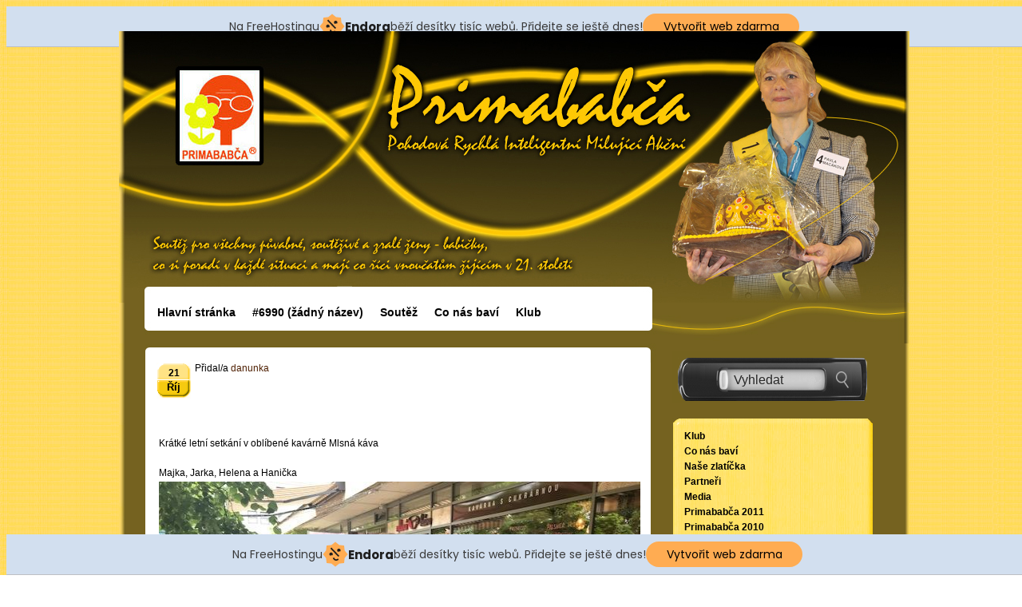

--- FILE ---
content_type: text/html; charset=UTF-8
request_url: http://www.primababca.cz/archiv/6899
body_size: 7486
content:
<!DOCTYPE html PUBLIC "-//W3C//DTD XHTML 1.0 Transitional//EN" "http://www.w3.org/TR/xhtml1/DTD/xhtml1-transitional.dtd">
<html xmlns="http://www.w3.org/1999/xhtml">
<head profile="http://gmpg.org/xfn/11">
<meta http-equiv="Content-Type" content="text/html; charset=UTF-8" />
<title>Primababča &#8211; Oficiální internetová stránka soutěže  &raquo; Post Topic  </title>
<link rel="stylesheet" href="http://www.primababca.cz/wp-content/themes/coffee-desk/style.css" type="text/css" media="screen" />
<link rel="alternate" type="application/rss+xml" title="RSS 2.0" href="http://www.primababca.cz/feed"  />
<link rel="alternate" type="text/xml" title="RSS .92" href="http://www.primababca.cz/feed/rss"  />
<link rel="alternate" type="application/atom+xml" title="Atom 0.3" href="http://www.primababca.cz/feed/atom" />
<link rel="pingback" href="http://www.primababca.cz/xmlrpc.php" />
<link rel="icon" href="/favicon.ico" type="image/x-icon" />
<meta name="Theme" content="Coffee Desk" />
<meta name="Author" content="Roam2Rome" />
<meta name="generator" content="WordPress 5.8.12" />
	<link rel='archives' title='Prosinec 2025' href='http://www.primababca.cz/archiv/date/2025/12' />
	<link rel='archives' title='Listopad 2025' href='http://www.primababca.cz/archiv/date/2025/11' />
	<link rel='archives' title='Říjen 2025' href='http://www.primababca.cz/archiv/date/2025/10' />
	<link rel='archives' title='Září 2025' href='http://www.primababca.cz/archiv/date/2025/09' />
	<link rel='archives' title='Srpen 2025' href='http://www.primababca.cz/archiv/date/2025/08' />
	<link rel='archives' title='Červenec 2025' href='http://www.primababca.cz/archiv/date/2025/07' />
	<link rel='archives' title='Červen 2025' href='http://www.primababca.cz/archiv/date/2025/06' />
	<link rel='archives' title='Květen 2025' href='http://www.primababca.cz/archiv/date/2025/05' />
	<link rel='archives' title='Duben 2025' href='http://www.primababca.cz/archiv/date/2025/04' />
	<link rel='archives' title='Březen 2025' href='http://www.primababca.cz/archiv/date/2025/03' />
	<link rel='archives' title='Únor 2025' href='http://www.primababca.cz/archiv/date/2025/02' />
	<link rel='archives' title='Leden 2025' href='http://www.primababca.cz/archiv/date/2025/01' />
	<link rel='archives' title='Listopad 2024' href='http://www.primababca.cz/archiv/date/2024/11' />
	<link rel='archives' title='Říjen 2024' href='http://www.primababca.cz/archiv/date/2024/10' />
	<link rel='archives' title='Září 2024' href='http://www.primababca.cz/archiv/date/2024/09' />
	<link rel='archives' title='Srpen 2024' href='http://www.primababca.cz/archiv/date/2024/08' />
	<link rel='archives' title='Červenec 2024' href='http://www.primababca.cz/archiv/date/2024/07' />
	<link rel='archives' title='Červen 2024' href='http://www.primababca.cz/archiv/date/2024/06' />
	<link rel='archives' title='Květen 2024' href='http://www.primababca.cz/archiv/date/2024/05' />
	<link rel='archives' title='Duben 2024' href='http://www.primababca.cz/archiv/date/2024/04' />
	<link rel='archives' title='Březen 2024' href='http://www.primababca.cz/archiv/date/2024/03' />
	<link rel='archives' title='Únor 2024' href='http://www.primababca.cz/archiv/date/2024/02' />
	<link rel='archives' title='Leden 2024' href='http://www.primababca.cz/archiv/date/2024/01' />
	<link rel='archives' title='Prosinec 2023' href='http://www.primababca.cz/archiv/date/2023/12' />
	<link rel='archives' title='Listopad 2023' href='http://www.primababca.cz/archiv/date/2023/11' />
	<link rel='archives' title='Říjen 2023' href='http://www.primababca.cz/archiv/date/2023/10' />
	<link rel='archives' title='Září 2023' href='http://www.primababca.cz/archiv/date/2023/09' />
	<link rel='archives' title='Srpen 2023' href='http://www.primababca.cz/archiv/date/2023/08' />
	<link rel='archives' title='Červenec 2023' href='http://www.primababca.cz/archiv/date/2023/07' />
	<link rel='archives' title='Červen 2023' href='http://www.primababca.cz/archiv/date/2023/06' />
	<link rel='archives' title='Květen 2023' href='http://www.primababca.cz/archiv/date/2023/05' />
	<link rel='archives' title='Duben 2023' href='http://www.primababca.cz/archiv/date/2023/04' />
	<link rel='archives' title='Březen 2023' href='http://www.primababca.cz/archiv/date/2023/03' />
	<link rel='archives' title='Únor 2023' href='http://www.primababca.cz/archiv/date/2023/02' />
	<link rel='archives' title='Leden 2023' href='http://www.primababca.cz/archiv/date/2023/01' />
	<link rel='archives' title='Prosinec 2022' href='http://www.primababca.cz/archiv/date/2022/12' />
	<link rel='archives' title='Listopad 2022' href='http://www.primababca.cz/archiv/date/2022/11' />
	<link rel='archives' title='Říjen 2022' href='http://www.primababca.cz/archiv/date/2022/10' />
	<link rel='archives' title='Září 2022' href='http://www.primababca.cz/archiv/date/2022/09' />
	<link rel='archives' title='Srpen 2022' href='http://www.primababca.cz/archiv/date/2022/08' />
	<link rel='archives' title='Červenec 2022' href='http://www.primababca.cz/archiv/date/2022/07' />
	<link rel='archives' title='Červen 2022' href='http://www.primababca.cz/archiv/date/2022/06' />
	<link rel='archives' title='Květen 2022' href='http://www.primababca.cz/archiv/date/2022/05' />
	<link rel='archives' title='Duben 2022' href='http://www.primababca.cz/archiv/date/2022/04' />
	<link rel='archives' title='Březen 2022' href='http://www.primababca.cz/archiv/date/2022/03' />
	<link rel='archives' title='Únor 2022' href='http://www.primababca.cz/archiv/date/2022/02' />
	<link rel='archives' title='Leden 2022' href='http://www.primababca.cz/archiv/date/2022/01' />
	<link rel='archives' title='Prosinec 2021' href='http://www.primababca.cz/archiv/date/2021/12' />
	<link rel='archives' title='Listopad 2021' href='http://www.primababca.cz/archiv/date/2021/11' />
	<link rel='archives' title='Říjen 2021' href='http://www.primababca.cz/archiv/date/2021/10' />
	<link rel='archives' title='Září 2021' href='http://www.primababca.cz/archiv/date/2021/09' />
	<link rel='archives' title='Srpen 2021' href='http://www.primababca.cz/archiv/date/2021/08' />
	<link rel='archives' title='Červenec 2021' href='http://www.primababca.cz/archiv/date/2021/07' />
	<link rel='archives' title='Červen 2021' href='http://www.primababca.cz/archiv/date/2021/06' />
	<link rel='archives' title='Květen 2021' href='http://www.primababca.cz/archiv/date/2021/05' />
	<link rel='archives' title='Duben 2021' href='http://www.primababca.cz/archiv/date/2021/04' />
	<link rel='archives' title='Březen 2021' href='http://www.primababca.cz/archiv/date/2021/03' />
	<link rel='archives' title='Únor 2021' href='http://www.primababca.cz/archiv/date/2021/02' />
	<link rel='archives' title='Leden 2021' href='http://www.primababca.cz/archiv/date/2021/01' />
	<link rel='archives' title='Prosinec 2020' href='http://www.primababca.cz/archiv/date/2020/12' />
	<link rel='archives' title='Listopad 2020' href='http://www.primababca.cz/archiv/date/2020/11' />
	<link rel='archives' title='Říjen 2020' href='http://www.primababca.cz/archiv/date/2020/10' />
	<link rel='archives' title='Září 2020' href='http://www.primababca.cz/archiv/date/2020/09' />
	<link rel='archives' title='Srpen 2020' href='http://www.primababca.cz/archiv/date/2020/08' />
	<link rel='archives' title='Červenec 2020' href='http://www.primababca.cz/archiv/date/2020/07' />
	<link rel='archives' title='Červen 2020' href='http://www.primababca.cz/archiv/date/2020/06' />
	<link rel='archives' title='Květen 2020' href='http://www.primababca.cz/archiv/date/2020/05' />
	<link rel='archives' title='Duben 2020' href='http://www.primababca.cz/archiv/date/2020/04' />
	<link rel='archives' title='Březen 2020' href='http://www.primababca.cz/archiv/date/2020/03' />
	<link rel='archives' title='Únor 2020' href='http://www.primababca.cz/archiv/date/2020/02' />
	<link rel='archives' title='Leden 2020' href='http://www.primababca.cz/archiv/date/2020/01' />
	<link rel='archives' title='Prosinec 2019' href='http://www.primababca.cz/archiv/date/2019/12' />
	<link rel='archives' title='Listopad 2019' href='http://www.primababca.cz/archiv/date/2019/11' />
	<link rel='archives' title='Říjen 2019' href='http://www.primababca.cz/archiv/date/2019/10' />
	<link rel='archives' title='Září 2019' href='http://www.primababca.cz/archiv/date/2019/09' />
	<link rel='archives' title='Červenec 2019' href='http://www.primababca.cz/archiv/date/2019/07' />
	<link rel='archives' title='Červen 2019' href='http://www.primababca.cz/archiv/date/2019/06' />
	<link rel='archives' title='Květen 2019' href='http://www.primababca.cz/archiv/date/2019/05' />
	<link rel='archives' title='Duben 2019' href='http://www.primababca.cz/archiv/date/2019/04' />
	<link rel='archives' title='Březen 2019' href='http://www.primababca.cz/archiv/date/2019/03' />
	<link rel='archives' title='Únor 2019' href='http://www.primababca.cz/archiv/date/2019/02' />
	<link rel='archives' title='Leden 2019' href='http://www.primababca.cz/archiv/date/2019/01' />
	<link rel='archives' title='Prosinec 2018' href='http://www.primababca.cz/archiv/date/2018/12' />
	<link rel='archives' title='Listopad 2018' href='http://www.primababca.cz/archiv/date/2018/11' />
	<link rel='archives' title='Září 2018' href='http://www.primababca.cz/archiv/date/2018/09' />
	<link rel='archives' title='Srpen 2018' href='http://www.primababca.cz/archiv/date/2018/08' />
	<link rel='archives' title='Červen 2018' href='http://www.primababca.cz/archiv/date/2018/06' />
	<link rel='archives' title='Květen 2018' href='http://www.primababca.cz/archiv/date/2018/05' />
	<link rel='archives' title='Duben 2018' href='http://www.primababca.cz/archiv/date/2018/04' />
	<link rel='archives' title='Březen 2018' href='http://www.primababca.cz/archiv/date/2018/03' />
	<link rel='archives' title='Únor 2018' href='http://www.primababca.cz/archiv/date/2018/02' />
	<link rel='archives' title='Leden 2018' href='http://www.primababca.cz/archiv/date/2018/01' />
	<link rel='archives' title='Prosinec 2017' href='http://www.primababca.cz/archiv/date/2017/12' />
	<link rel='archives' title='Listopad 2017' href='http://www.primababca.cz/archiv/date/2017/11' />
	<link rel='archives' title='Říjen 2017' href='http://www.primababca.cz/archiv/date/2017/10' />
	<link rel='archives' title='Září 2017' href='http://www.primababca.cz/archiv/date/2017/09' />
	<link rel='archives' title='Srpen 2017' href='http://www.primababca.cz/archiv/date/2017/08' />
	<link rel='archives' title='Červen 2017' href='http://www.primababca.cz/archiv/date/2017/06' />
	<link rel='archives' title='Květen 2017' href='http://www.primababca.cz/archiv/date/2017/05' />
	<link rel='archives' title='Duben 2017' href='http://www.primababca.cz/archiv/date/2017/04' />
	<link rel='archives' title='Březen 2017' href='http://www.primababca.cz/archiv/date/2017/03' />
	<link rel='archives' title='Únor 2017' href='http://www.primababca.cz/archiv/date/2017/02' />
	<link rel='archives' title='Leden 2017' href='http://www.primababca.cz/archiv/date/2017/01' />
	<link rel='archives' title='Prosinec 2016' href='http://www.primababca.cz/archiv/date/2016/12' />
	<link rel='archives' title='Listopad 2016' href='http://www.primababca.cz/archiv/date/2016/11' />
	<link rel='archives' title='Říjen 2016' href='http://www.primababca.cz/archiv/date/2016/10' />
	<link rel='archives' title='Září 2016' href='http://www.primababca.cz/archiv/date/2016/09' />
	<link rel='archives' title='Červen 2016' href='http://www.primababca.cz/archiv/date/2016/06' />
	<link rel='archives' title='Květen 2016' href='http://www.primababca.cz/archiv/date/2016/05' />
	<link rel='archives' title='Duben 2016' href='http://www.primababca.cz/archiv/date/2016/04' />
	<link rel='archives' title='Březen 2016' href='http://www.primababca.cz/archiv/date/2016/03' />
	<link rel='archives' title='Únor 2016' href='http://www.primababca.cz/archiv/date/2016/02' />
	<link rel='archives' title='Leden 2016' href='http://www.primababca.cz/archiv/date/2016/01' />
	<link rel='archives' title='Prosinec 2015' href='http://www.primababca.cz/archiv/date/2015/12' />
	<link rel='archives' title='Listopad 2015' href='http://www.primababca.cz/archiv/date/2015/11' />
	<link rel='archives' title='Říjen 2015' href='http://www.primababca.cz/archiv/date/2015/10' />
	<link rel='archives' title='Září 2015' href='http://www.primababca.cz/archiv/date/2015/09' />
	<link rel='archives' title='Červen 2015' href='http://www.primababca.cz/archiv/date/2015/06' />
	<link rel='archives' title='Květen 2015' href='http://www.primababca.cz/archiv/date/2015/05' />
	<link rel='archives' title='Duben 2015' href='http://www.primababca.cz/archiv/date/2015/04' />
	<link rel='archives' title='Březen 2015' href='http://www.primababca.cz/archiv/date/2015/03' />
	<link rel='archives' title='Únor 2015' href='http://www.primababca.cz/archiv/date/2015/02' />
	<link rel='archives' title='Leden 2015' href='http://www.primababca.cz/archiv/date/2015/01' />
	<link rel='archives' title='Prosinec 2014' href='http://www.primababca.cz/archiv/date/2014/12' />
	<link rel='archives' title='Listopad 2014' href='http://www.primababca.cz/archiv/date/2014/11' />
	<link rel='archives' title='Říjen 2014' href='http://www.primababca.cz/archiv/date/2014/10' />
	<link rel='archives' title='Květen 2014' href='http://www.primababca.cz/archiv/date/2014/05' />
	<link rel='archives' title='Duben 2014' href='http://www.primababca.cz/archiv/date/2014/04' />
	<link rel='archives' title='Únor 2014' href='http://www.primababca.cz/archiv/date/2014/02' />
	<link rel='archives' title='Prosinec 2013' href='http://www.primababca.cz/archiv/date/2013/12' />
	<link rel='archives' title='Listopad 2013' href='http://www.primababca.cz/archiv/date/2013/11' />
	<link rel='archives' title='Říjen 2013' href='http://www.primababca.cz/archiv/date/2013/10' />
	<link rel='archives' title='Září 2013' href='http://www.primababca.cz/archiv/date/2013/09' />
	<link rel='archives' title='Červen 2013' href='http://www.primababca.cz/archiv/date/2013/06' />
	<link rel='archives' title='Květen 2013' href='http://www.primababca.cz/archiv/date/2013/05' />
	<link rel='archives' title='Duben 2013' href='http://www.primababca.cz/archiv/date/2013/04' />
	<link rel='archives' title='Březen 2013' href='http://www.primababca.cz/archiv/date/2013/03' />
	<link rel='archives' title='Únor 2013' href='http://www.primababca.cz/archiv/date/2013/02' />
	<link rel='archives' title='Leden 2013' href='http://www.primababca.cz/archiv/date/2013/01' />
	<link rel='archives' title='Prosinec 2012' href='http://www.primababca.cz/archiv/date/2012/12' />
	<link rel='archives' title='Listopad 2012' href='http://www.primababca.cz/archiv/date/2012/11' />
	<link rel='archives' title='Říjen 2012' href='http://www.primababca.cz/archiv/date/2012/10' />
	<link rel='archives' title='Září 2012' href='http://www.primababca.cz/archiv/date/2012/09' />
	<link rel='archives' title='Srpen 2012' href='http://www.primababca.cz/archiv/date/2012/08' />
	<link rel='archives' title='Červenec 2012' href='http://www.primababca.cz/archiv/date/2012/07' />
	<link rel='archives' title='Březen 2011' href='http://www.primababca.cz/archiv/date/2011/03' />

<meta name='robots' content='max-image-preview:large' />
<link rel='dns-prefetch' href='//s.w.org' />
<link rel="alternate" type="application/rss+xml" title="Primababča - Oficiální internetová stránka soutěže &raquo; RSS komentářů pro " href="http://www.primababca.cz/archiv/6899/feed" />
		<script type="text/javascript">
			window._wpemojiSettings = {"baseUrl":"https:\/\/s.w.org\/images\/core\/emoji\/13.1.0\/72x72\/","ext":".png","svgUrl":"https:\/\/s.w.org\/images\/core\/emoji\/13.1.0\/svg\/","svgExt":".svg","source":{"concatemoji":"http:\/\/www.primababca.cz\/wp-includes\/js\/wp-emoji-release.min.js?ver=5.8.12"}};
			!function(e,a,t){var n,r,o,i=a.createElement("canvas"),p=i.getContext&&i.getContext("2d");function s(e,t){var a=String.fromCharCode;p.clearRect(0,0,i.width,i.height),p.fillText(a.apply(this,e),0,0);e=i.toDataURL();return p.clearRect(0,0,i.width,i.height),p.fillText(a.apply(this,t),0,0),e===i.toDataURL()}function c(e){var t=a.createElement("script");t.src=e,t.defer=t.type="text/javascript",a.getElementsByTagName("head")[0].appendChild(t)}for(o=Array("flag","emoji"),t.supports={everything:!0,everythingExceptFlag:!0},r=0;r<o.length;r++)t.supports[o[r]]=function(e){if(!p||!p.fillText)return!1;switch(p.textBaseline="top",p.font="600 32px Arial",e){case"flag":return s([127987,65039,8205,9895,65039],[127987,65039,8203,9895,65039])?!1:!s([55356,56826,55356,56819],[55356,56826,8203,55356,56819])&&!s([55356,57332,56128,56423,56128,56418,56128,56421,56128,56430,56128,56423,56128,56447],[55356,57332,8203,56128,56423,8203,56128,56418,8203,56128,56421,8203,56128,56430,8203,56128,56423,8203,56128,56447]);case"emoji":return!s([10084,65039,8205,55357,56613],[10084,65039,8203,55357,56613])}return!1}(o[r]),t.supports.everything=t.supports.everything&&t.supports[o[r]],"flag"!==o[r]&&(t.supports.everythingExceptFlag=t.supports.everythingExceptFlag&&t.supports[o[r]]);t.supports.everythingExceptFlag=t.supports.everythingExceptFlag&&!t.supports.flag,t.DOMReady=!1,t.readyCallback=function(){t.DOMReady=!0},t.supports.everything||(n=function(){t.readyCallback()},a.addEventListener?(a.addEventListener("DOMContentLoaded",n,!1),e.addEventListener("load",n,!1)):(e.attachEvent("onload",n),a.attachEvent("onreadystatechange",function(){"complete"===a.readyState&&t.readyCallback()})),(n=t.source||{}).concatemoji?c(n.concatemoji):n.wpemoji&&n.twemoji&&(c(n.twemoji),c(n.wpemoji)))}(window,document,window._wpemojiSettings);
		</script>
		<style type="text/css">
img.wp-smiley,
img.emoji {
	display: inline !important;
	border: none !important;
	box-shadow: none !important;
	height: 1em !important;
	width: 1em !important;
	margin: 0 .07em !important;
	vertical-align: -0.1em !important;
	background: none !important;
	padding: 0 !important;
}
</style>
	<link rel='stylesheet' id='wp-block-library-css'  href='http://www.primababca.cz/wp-includes/css/dist/block-library/style.min.css?ver=5.8.12' type='text/css' media='all' />
<script type='text/javascript' src='http://www.primababca.cz/wp-includes/js/swfobject.js?ver=2.2-20120417' id='swfobject-js'></script>
<link rel="https://api.w.org/" href="http://www.primababca.cz/wp-json/" /><link rel="alternate" type="application/json" href="http://www.primababca.cz/wp-json/wp/v2/posts/6899" /><link rel="EditURI" type="application/rsd+xml" title="RSD" href="http://www.primababca.cz/xmlrpc.php?rsd" />
<link rel="wlwmanifest" type="application/wlwmanifest+xml" href="http://www.primababca.cz/wp-includes/wlwmanifest.xml" /> 
<meta name="generator" content="WordPress 5.8.12" />
<link rel="canonical" href="http://www.primababca.cz/archiv/6899" />
<link rel='shortlink' href='http://www.primababca.cz/?p=6899' />
<link rel="alternate" type="application/json+oembed" href="http://www.primababca.cz/wp-json/oembed/1.0/embed?url=http%3A%2F%2Fwww.primababca.cz%2Farchiv%2F6899" />
<link rel="alternate" type="text/xml+oembed" href="http://www.primababca.cz/wp-json/oembed/1.0/embed?url=http%3A%2F%2Fwww.primababca.cz%2Farchiv%2F6899&#038;format=xml" />


<!-- injected banner -->
<div class="endora-panel">
  <p class="endora-panel-text">
    Na FreeHostingu
    <svg
      class="endora-panel-img"
      xmlns="http://www.w3.org/2000/svg "
      width="33"
      height="32"
      viewBox="0 0 33 32"
      fill="none"
    >
      <path
        d="M16.5 0L21.4718 3.99696L27.8137 4.6863L28.5031 11.0282L32.5 16L28.5031 20.9719L27.8137 27.3137L21.4718 28.0031L16.5 32L11.5282 28.0031L5.18627 27.3137L4.49693 20.9719L0.499969 16L4.49693 11.0282L5.18627 4.6863L11.5282 3.99696L16.5 0Z"
        fill="#FFAC52"
      />
      <path
        fill-rule="evenodd"
        clip-rule="evenodd"
        d="M11.4222 7.24796L21.6345 17.9526L20.2809 19.2439L10.0686 8.53928L11.4222 7.24796Z"
        fill="#1E1E1E"
      />
      <path
        fill-rule="evenodd"
        clip-rule="evenodd"
        d="M14.779 20.0958L15.387 21.1591C16.1143 22.4311 17.7765 22.8049 18.9784 21.9666L19.7456 21.4315L20.8158 22.9659L20.0486 23.501C17.9451 24.9682 15.036 24.314 13.763 22.0876L13.155 21.0243L14.779 20.0958Z"
        fill="#1E1E1E"
      />
      <path
        d="M21.0541 8.74487C22.2809 8.74497 23.2758 9.73971 23.2758 10.9666C23.2757 11.475 23.1022 11.9418 22.8148 12.3162C22.5848 12.2747 22.3478 12.2527 22.1058 12.2527C21.3098 12.2527 20.5684 12.4864 19.9467 12.8894C19.2815 12.5056 18.8325 11.7896 18.8324 10.9666C18.8324 9.73965 19.8272 8.74487 21.0541 8.74487Z"
        fill="#1E1E1E"
      />
      <path
        d="M10.9979 13.6553C12.2247 13.6554 13.2195 14.6501 13.2195 15.877C13.2195 16.3854 13.046 16.8522 12.7586 17.2266C12.5288 17.1852 12.2923 17.1621 12.0506 17.1621C11.2543 17.1621 10.5123 17.3966 9.89044 17.7998C9.22534 17.416 8.77625 16.7 8.77618 15.877C8.77618 14.6501 9.77096 13.6553 10.9979 13.6553Z"
        fill="#1E1E1E"
      /></svg
    ><span class="endora-panel-text-span"> Endora</span> běží desítky tisíc
    webů. Přidejte se ještě dnes!
  </p>
  <a
    target="_blank"
    href="https://www.endora.cz/?utm_source=customer&utm_medium=header-banner&utm_campaign=freehosting "
    class="endora-panel-btn"
    >Vytvořit web zdarma</a
  >
</div>
<div class="endora-panel bottom">
  <p class="endora-panel-text">
    Na FreeHostingu
    <svg
      class="endora-panel-img"
      xmlns="http://www.w3.org/2000/svg "
      width="33"
      height="32"
      viewBox="0 0 33 32"
      fill="none"
    >
      <path
        d="M16.5 0L21.4718 3.99696L27.8137 4.6863L28.5031 11.0282L32.5 16L28.5031 20.9719L27.8137 27.3137L21.4718 28.0031L16.5 32L11.5282 28.0031L5.18627 27.3137L4.49693 20.9719L0.499969 16L4.49693 11.0282L5.18627 4.6863L11.5282 3.99696L16.5 0Z"
        fill="#FFAC52"
      />
      <path
        fill-rule="evenodd"
        clip-rule="evenodd"
        d="M11.4222 7.24796L21.6345 17.9526L20.2809 19.2439L10.0686 8.53928L11.4222 7.24796Z"
        fill="#1E1E1E"
      />
      <path
        fill-rule="evenodd"
        clip-rule="evenodd"
        d="M14.779 20.0958L15.387 21.1591C16.1143 22.4311 17.7765 22.8049 18.9784 21.9666L19.7456 21.4315L20.8158 22.9659L20.0486 23.501C17.9451 24.9682 15.036 24.314 13.763 22.0876L13.155 21.0243L14.779 20.0958Z"
        fill="#1E1E1E"
      />
      <path
        d="M21.0541 8.74487C22.2809 8.74497 23.2758 9.73971 23.2758 10.9666C23.2757 11.475 23.1022 11.9418 22.8148 12.3162C22.5848 12.2747 22.3478 12.2527 22.1058 12.2527C21.3098 12.2527 20.5684 12.4864 19.9467 12.8894C19.2815 12.5056 18.8325 11.7896 18.8324 10.9666C18.8324 9.73965 19.8272 8.74487 21.0541 8.74487Z"
        fill="#1E1E1E"
      />
      <path
        d="M10.9979 13.6553C12.2247 13.6554 13.2195 14.6501 13.2195 15.877C13.2195 16.3854 13.046 16.8522 12.7586 17.2266C12.5288 17.1852 12.2923 17.1621 12.0506 17.1621C11.2543 17.1621 10.5123 17.3966 9.89044 17.7998C9.22534 17.416 8.77625 16.7 8.77618 15.877C8.77618 14.6501 9.77096 13.6553 10.9979 13.6553Z"
        fill="#1E1E1E"
      /></svg
    ><span class="endora-panel-text-span"> Endora</span> běží desítky tisíc
    webů. Přidejte se ještě dnes!
  </p>
  <a
    target="_blank"
    href="https://www.endora.cz/?utm_source=customer&utm_medium=header-banner&utm_campaign=freehosting "
    class="endora-panel-btn"
    >Vytvořit web zdarma</a
  >
</div>
<style>
  @import url("https://fonts.googleapis.com/css?family=Poppins:400,700,900");
  .bottom {
    position: fixed;
    z-index: 2;
    bottom: 0;
  }
  .endora-panel {
    width:  -webkit-fill-available !important;
    border-bottom: 1px solid #bebfc4;
    background: #d2dfef;
    display: flex;
    justify-content: center;
    align-items: center;
    padding: 0 10px;
    gap: 105px;
    height: 50px;
    @media (max-width: 650px) {
      gap: 0px;
      justify-content: space-between;
    }
  }
  .endora-panel-btn {
    width: 176px;
    height: 32px;
    justify-content: center;
    align-items: center;
    display: flex;
    border-radius: 26px;
    background: #ffac52;
    font: 500 14px Poppins;
    color: black;
    padding: 0 10px;
    text-decoration: none;
    @media (max-width: 650px) {
      font: 500 10px Poppins;
      width: 121px;
      height: 36px;
      text-align: center;
      line-height: 12px;
    }
  }
  .endora-panel-text {
    color: #3a3a3a;
    display: flex;
    align-items: center;
    gap: 5px;
    font: 400 14px Poppins;
    flex-wrap: wrap;
    margin: 0 !important;
    @media (max-width: 650px) {
      font: 400 10px Poppins;
      width: 60\;
      justify-items: center;
      line-height: 9px;
    }
  }
  .endora-panel-text-span {
    display: flex;
    align-items: center;
    gap: 5px;
    font: 600 15px Poppins;
    color: #1e1e1e;
    @media (max-width: 650px) {
      font: 600 11px Poppins;
    }
  }
  .endora-panel-img {
    width: 32px;
    height: 32px;
    @media (max-width: 650px) {
      width: 20px;
      height: 20px;
    }
  }
</style>
<!-- end banner -->

</head>
<body>


<div id="c_wrapper">
<div id="c_container">
<div id="c_header"><div class="content_header">
<div class="header_logo"><span><a href="http://www.primababca.cz"></a></span>
<p></p>
<a href="http://www.rozhlas.cz/pardubice" target=_blank><div class="CRO">
</div></a>
</div>
</div>


<div id="c_navigator">
<div class="navigator">
<ul>
<li><a href="http://www.primababca.cz">Hlavní stránka</a></li>
<li class="page_item page-item-6990"><a href="http://www.primababca.cz/6990-2">#6990 (žádný název)</a></li>
<li class="page_item page-item-8 page_item_has_children"><a href="http://www.primababca.cz/soutez">Soutěž</a></li>
<li class="page_item page-item-6448"><a href="http://www.primababca.cz/co-nas-bavi">Co nás baví</a></li>
<li class="page_item page-item-6390"><a href="http://www.primababca.cz/klub">Klub</a></li>
<li class="page_item page-item-6846"><a href="http://www.primababca.cz/majky-maji-svatek">Majky mají svátek</a></li>
<li class="page_item page-item-6850"><a href="http://www.primababca.cz/majky-slavi-svatek">Majky slaví svátek</a></li>
<li class="page_item page-item-76"><a href="http://www.primababca.cz/media">Media</a></li>
<li class="page_item page-item-1238"><a href="http://www.primababca.cz/nase-zlaticka-2">Naše zlatíčka</a></li>
<li class="page_item page-item-1423"><a href="http://www.primababca.cz/partneri">Partneři</a></li>
<li class="page_item page-item-7019"><a href="http://www.primababca.cz/pozvanka-do-kavarny">Pozvánka do kavárny</a></li>
<li class="page_item page-item-7122"><a href="http://www.primababca.cz/predvanocni-setkani">Předvánoční setkání</a></li>
<li class="page_item page-item-2889"><a href="http://www.primababca.cz/vip-hoste-na-soutezi-primababca">VIP hosté na soutěži Primababča</a></li>
</ul>
</div>

</div><div id="c_content">
<div id="post_entry">
<div class="post_meta" id="post-6899">
<div class="post_top"></div>
<div class="post_index">
<div class="post_title">
<div class="calendar">
<p class="date">21</p>
<p class="month">Říj</p>
</div>
<div class="post_info">
<h1><a href="http://www.primababca.cz/archiv/6899" rel="bookmark" title=""></a></h1>
<span class="author">Přidal/a <a href="http://www.primababca.cz/archiv/author/danunka" title="Příspěvky od danunka" rel="author">danunka</a>&nbsp;</span>
</div>
</div>

<div class="post_content">

<p>Krátké letní setkání v oblíbené kavárně Mlsná káva</p>



<p>Majka, Jarka, Helena a Hanička<br></p>



<figure class="wp-block-image size-large"><img loading="lazy" width="640" height="480" src="http://www.primababca.cz/wp-content/uploads/stažený-soubor-46.jpg" alt="" class="wp-image-6900" srcset="http://www.primababca.cz/wp-content/uploads/stažený-soubor-46.jpg 640w, http://www.primababca.cz/wp-content/uploads/stažený-soubor-46-300x225.jpg 300w" sizes="(max-width: 640px) 100vw, 640px" /></figure>
</div>
</div>
<div class="post_bottom"></div>
</div>
<div class="clear_content"></div>



<div id="comments_templates">

<div class="post_top"></div>

<div class="post_index">


<div class="clear_box"></div>
<h4>Žádný uživatel nereagoval na tento příspěvek.</h4>
<div class="clear_box"></div>





<h6>Zanechat odpověď</h6>

<form action="http://www.primababca.cz/wp-comments-post.php" method="post">


<p><input name="author" type="text" value=""/>&nbsp;Uživatelské jméno (Vyžadováno)</p>
<p><input name="email" type="text" value=""/>&nbsp;Email (zůstane skryt)</p>
<p><input name="url" type="text" value=""/>&nbsp;Web (Volitelné)</p>


<p><textarea name="comment" cols="50%" rows="8"></textarea></p>
<p><input name="" type=submit value="Odeslat Příspěvek"  alt="Odeslat Příspěvek" /><input type="hidden" name="comment_post_ID" value="6899" /></p>

</form>



</div>

<div class="post_bottom"></div>

</div>


</div>
<div id="sidebars">

<div class="widget_sidebar">

<div class="key_search">
<form method="get" action="/index.php">
<p class="aligncenter"><input name="s" type="text" class="s"  value="Vyhledat" onfocus="if(this.value==this.defaultValue)this.value='';" onblur="if(this.value=='')this.value=this.defaultValue;" /><input type="image" class="searchButton" value="Search" src="http://www.primababca.cz/wp-content/themes/coffee-desk/images/searchButton.jpg" alt="search" /></p>
</form></div>

<div class="div_wrap_sidebar"><div class="top_sidebar"></div><div class="sidebar_content" style="float: none"><div class="menu-bok-container"><ul id="menu-bok" class="menu"><li id="menu-item-6460" class="menu-item menu-item-type-taxonomy menu-item-object-category current-post-ancestor current-menu-parent current-post-parent menu-item-6460"><a href="http://www.primababca.cz/archiv/category/klub11">Klub</a></li>
<li id="menu-item-6461" class="menu-item menu-item-type-taxonomy menu-item-object-category menu-item-6461"><a href="http://www.primababca.cz/archiv/category/10">Co nás baví</a></li>
<li id="menu-item-6646" class="menu-item menu-item-type-taxonomy menu-item-object-category menu-item-6646"><a href="http://www.primababca.cz/archiv/category/nezarazene/nase-zlaticka">Naše zlatíčka</a></li>
<li id="menu-item-1528" class="menu-item menu-item-type-post_type menu-item-object-page menu-item-1528"><a href="http://www.primababca.cz/partneri">Partneři</a></li>
<li id="menu-item-3457" class="menu-item menu-item-type-post_type menu-item-object-page menu-item-3457"><a href="http://www.primababca.cz/media">Media</a></li>
<li id="menu-item-3448" class="menu-item menu-item-type-post_type menu-item-object-page menu-item-3448"><a href="http://www.primababca.cz/soutez/primababca-2011">Primababča 2011</a></li>
<li id="menu-item-3447" class="menu-item menu-item-type-post_type menu-item-object-page menu-item-3447"><a href="http://www.primababca.cz/soutez/primababca2010">Primababča 2010</a></li>
</ul></div></div><div class="bottom_sidebar"></div></div><div class="div_wrap_sidebar"><div class="top_sidebar"></div><div class="sidebar_content" style="float: none"><h2>Archiv</h2>		<label class="screen-reader-text" for="archives-dropdown-3">Archiv</label>
		<select id="archives-dropdown-3" name="archive-dropdown">
			
			<option value="">Vybrat měsíc</option>
				<option value='http://www.primababca.cz/archiv/date/2025/12'> Prosinec 2025 </option>
	<option value='http://www.primababca.cz/archiv/date/2025/11'> Listopad 2025 </option>
	<option value='http://www.primababca.cz/archiv/date/2025/10'> Říjen 2025 </option>
	<option value='http://www.primababca.cz/archiv/date/2025/09'> Září 2025 </option>
	<option value='http://www.primababca.cz/archiv/date/2025/08'> Srpen 2025 </option>
	<option value='http://www.primababca.cz/archiv/date/2025/07'> Červenec 2025 </option>
	<option value='http://www.primababca.cz/archiv/date/2025/06'> Červen 2025 </option>
	<option value='http://www.primababca.cz/archiv/date/2025/05'> Květen 2025 </option>
	<option value='http://www.primababca.cz/archiv/date/2025/04'> Duben 2025 </option>
	<option value='http://www.primababca.cz/archiv/date/2025/03'> Březen 2025 </option>
	<option value='http://www.primababca.cz/archiv/date/2025/02'> Únor 2025 </option>
	<option value='http://www.primababca.cz/archiv/date/2025/01'> Leden 2025 </option>
	<option value='http://www.primababca.cz/archiv/date/2024/11'> Listopad 2024 </option>
	<option value='http://www.primababca.cz/archiv/date/2024/10'> Říjen 2024 </option>
	<option value='http://www.primababca.cz/archiv/date/2024/09'> Září 2024 </option>
	<option value='http://www.primababca.cz/archiv/date/2024/08'> Srpen 2024 </option>
	<option value='http://www.primababca.cz/archiv/date/2024/07'> Červenec 2024 </option>
	<option value='http://www.primababca.cz/archiv/date/2024/06'> Červen 2024 </option>
	<option value='http://www.primababca.cz/archiv/date/2024/05'> Květen 2024 </option>
	<option value='http://www.primababca.cz/archiv/date/2024/04'> Duben 2024 </option>
	<option value='http://www.primababca.cz/archiv/date/2024/03'> Březen 2024 </option>
	<option value='http://www.primababca.cz/archiv/date/2024/02'> Únor 2024 </option>
	<option value='http://www.primababca.cz/archiv/date/2024/01'> Leden 2024 </option>
	<option value='http://www.primababca.cz/archiv/date/2023/12'> Prosinec 2023 </option>
	<option value='http://www.primababca.cz/archiv/date/2023/11'> Listopad 2023 </option>
	<option value='http://www.primababca.cz/archiv/date/2023/10'> Říjen 2023 </option>
	<option value='http://www.primababca.cz/archiv/date/2023/09'> Září 2023 </option>
	<option value='http://www.primababca.cz/archiv/date/2023/08'> Srpen 2023 </option>
	<option value='http://www.primababca.cz/archiv/date/2023/07'> Červenec 2023 </option>
	<option value='http://www.primababca.cz/archiv/date/2023/06'> Červen 2023 </option>
	<option value='http://www.primababca.cz/archiv/date/2023/05'> Květen 2023 </option>
	<option value='http://www.primababca.cz/archiv/date/2023/04'> Duben 2023 </option>
	<option value='http://www.primababca.cz/archiv/date/2023/03'> Březen 2023 </option>
	<option value='http://www.primababca.cz/archiv/date/2023/02'> Únor 2023 </option>
	<option value='http://www.primababca.cz/archiv/date/2023/01'> Leden 2023 </option>
	<option value='http://www.primababca.cz/archiv/date/2022/12'> Prosinec 2022 </option>
	<option value='http://www.primababca.cz/archiv/date/2022/11'> Listopad 2022 </option>
	<option value='http://www.primababca.cz/archiv/date/2022/10'> Říjen 2022 </option>
	<option value='http://www.primababca.cz/archiv/date/2022/09'> Září 2022 </option>
	<option value='http://www.primababca.cz/archiv/date/2022/08'> Srpen 2022 </option>
	<option value='http://www.primababca.cz/archiv/date/2022/07'> Červenec 2022 </option>
	<option value='http://www.primababca.cz/archiv/date/2022/06'> Červen 2022 </option>
	<option value='http://www.primababca.cz/archiv/date/2022/05'> Květen 2022 </option>
	<option value='http://www.primababca.cz/archiv/date/2022/04'> Duben 2022 </option>
	<option value='http://www.primababca.cz/archiv/date/2022/03'> Březen 2022 </option>
	<option value='http://www.primababca.cz/archiv/date/2022/02'> Únor 2022 </option>
	<option value='http://www.primababca.cz/archiv/date/2022/01'> Leden 2022 </option>
	<option value='http://www.primababca.cz/archiv/date/2021/12'> Prosinec 2021 </option>
	<option value='http://www.primababca.cz/archiv/date/2021/11'> Listopad 2021 </option>
	<option value='http://www.primababca.cz/archiv/date/2021/10'> Říjen 2021 </option>
	<option value='http://www.primababca.cz/archiv/date/2021/09'> Září 2021 </option>
	<option value='http://www.primababca.cz/archiv/date/2021/08'> Srpen 2021 </option>
	<option value='http://www.primababca.cz/archiv/date/2021/07'> Červenec 2021 </option>
	<option value='http://www.primababca.cz/archiv/date/2021/06'> Červen 2021 </option>
	<option value='http://www.primababca.cz/archiv/date/2021/05'> Květen 2021 </option>
	<option value='http://www.primababca.cz/archiv/date/2021/04'> Duben 2021 </option>
	<option value='http://www.primababca.cz/archiv/date/2021/03'> Březen 2021 </option>
	<option value='http://www.primababca.cz/archiv/date/2021/02'> Únor 2021 </option>
	<option value='http://www.primababca.cz/archiv/date/2021/01'> Leden 2021 </option>
	<option value='http://www.primababca.cz/archiv/date/2020/12'> Prosinec 2020 </option>
	<option value='http://www.primababca.cz/archiv/date/2020/11'> Listopad 2020 </option>
	<option value='http://www.primababca.cz/archiv/date/2020/10'> Říjen 2020 </option>
	<option value='http://www.primababca.cz/archiv/date/2020/09'> Září 2020 </option>
	<option value='http://www.primababca.cz/archiv/date/2020/08'> Srpen 2020 </option>
	<option value='http://www.primababca.cz/archiv/date/2020/07'> Červenec 2020 </option>
	<option value='http://www.primababca.cz/archiv/date/2020/06'> Červen 2020 </option>
	<option value='http://www.primababca.cz/archiv/date/2020/05'> Květen 2020 </option>
	<option value='http://www.primababca.cz/archiv/date/2020/04'> Duben 2020 </option>
	<option value='http://www.primababca.cz/archiv/date/2020/03'> Březen 2020 </option>
	<option value='http://www.primababca.cz/archiv/date/2020/02'> Únor 2020 </option>
	<option value='http://www.primababca.cz/archiv/date/2020/01'> Leden 2020 </option>
	<option value='http://www.primababca.cz/archiv/date/2019/12'> Prosinec 2019 </option>
	<option value='http://www.primababca.cz/archiv/date/2019/11'> Listopad 2019 </option>
	<option value='http://www.primababca.cz/archiv/date/2019/10'> Říjen 2019 </option>
	<option value='http://www.primababca.cz/archiv/date/2019/09'> Září 2019 </option>
	<option value='http://www.primababca.cz/archiv/date/2019/07'> Červenec 2019 </option>
	<option value='http://www.primababca.cz/archiv/date/2019/06'> Červen 2019 </option>
	<option value='http://www.primababca.cz/archiv/date/2019/05'> Květen 2019 </option>
	<option value='http://www.primababca.cz/archiv/date/2019/04'> Duben 2019 </option>
	<option value='http://www.primababca.cz/archiv/date/2019/03'> Březen 2019 </option>
	<option value='http://www.primababca.cz/archiv/date/2019/02'> Únor 2019 </option>
	<option value='http://www.primababca.cz/archiv/date/2019/01'> Leden 2019 </option>
	<option value='http://www.primababca.cz/archiv/date/2018/12'> Prosinec 2018 </option>
	<option value='http://www.primababca.cz/archiv/date/2018/11'> Listopad 2018 </option>
	<option value='http://www.primababca.cz/archiv/date/2018/09'> Září 2018 </option>
	<option value='http://www.primababca.cz/archiv/date/2018/08'> Srpen 2018 </option>
	<option value='http://www.primababca.cz/archiv/date/2018/06'> Červen 2018 </option>
	<option value='http://www.primababca.cz/archiv/date/2018/05'> Květen 2018 </option>
	<option value='http://www.primababca.cz/archiv/date/2018/04'> Duben 2018 </option>
	<option value='http://www.primababca.cz/archiv/date/2018/03'> Březen 2018 </option>
	<option value='http://www.primababca.cz/archiv/date/2018/02'> Únor 2018 </option>
	<option value='http://www.primababca.cz/archiv/date/2018/01'> Leden 2018 </option>
	<option value='http://www.primababca.cz/archiv/date/2017/12'> Prosinec 2017 </option>
	<option value='http://www.primababca.cz/archiv/date/2017/11'> Listopad 2017 </option>
	<option value='http://www.primababca.cz/archiv/date/2017/10'> Říjen 2017 </option>
	<option value='http://www.primababca.cz/archiv/date/2017/09'> Září 2017 </option>
	<option value='http://www.primababca.cz/archiv/date/2017/08'> Srpen 2017 </option>
	<option value='http://www.primababca.cz/archiv/date/2017/06'> Červen 2017 </option>
	<option value='http://www.primababca.cz/archiv/date/2017/05'> Květen 2017 </option>
	<option value='http://www.primababca.cz/archiv/date/2017/04'> Duben 2017 </option>
	<option value='http://www.primababca.cz/archiv/date/2017/03'> Březen 2017 </option>
	<option value='http://www.primababca.cz/archiv/date/2017/02'> Únor 2017 </option>
	<option value='http://www.primababca.cz/archiv/date/2017/01'> Leden 2017 </option>
	<option value='http://www.primababca.cz/archiv/date/2016/12'> Prosinec 2016 </option>
	<option value='http://www.primababca.cz/archiv/date/2016/11'> Listopad 2016 </option>
	<option value='http://www.primababca.cz/archiv/date/2016/10'> Říjen 2016 </option>
	<option value='http://www.primababca.cz/archiv/date/2016/09'> Září 2016 </option>
	<option value='http://www.primababca.cz/archiv/date/2016/06'> Červen 2016 </option>
	<option value='http://www.primababca.cz/archiv/date/2016/05'> Květen 2016 </option>
	<option value='http://www.primababca.cz/archiv/date/2016/04'> Duben 2016 </option>
	<option value='http://www.primababca.cz/archiv/date/2016/03'> Březen 2016 </option>
	<option value='http://www.primababca.cz/archiv/date/2016/02'> Únor 2016 </option>
	<option value='http://www.primababca.cz/archiv/date/2016/01'> Leden 2016 </option>
	<option value='http://www.primababca.cz/archiv/date/2015/12'> Prosinec 2015 </option>
	<option value='http://www.primababca.cz/archiv/date/2015/11'> Listopad 2015 </option>
	<option value='http://www.primababca.cz/archiv/date/2015/10'> Říjen 2015 </option>
	<option value='http://www.primababca.cz/archiv/date/2015/09'> Září 2015 </option>
	<option value='http://www.primababca.cz/archiv/date/2015/06'> Červen 2015 </option>
	<option value='http://www.primababca.cz/archiv/date/2015/05'> Květen 2015 </option>
	<option value='http://www.primababca.cz/archiv/date/2015/04'> Duben 2015 </option>
	<option value='http://www.primababca.cz/archiv/date/2015/03'> Březen 2015 </option>
	<option value='http://www.primababca.cz/archiv/date/2015/02'> Únor 2015 </option>
	<option value='http://www.primababca.cz/archiv/date/2015/01'> Leden 2015 </option>
	<option value='http://www.primababca.cz/archiv/date/2014/12'> Prosinec 2014 </option>
	<option value='http://www.primababca.cz/archiv/date/2014/11'> Listopad 2014 </option>
	<option value='http://www.primababca.cz/archiv/date/2014/10'> Říjen 2014 </option>
	<option value='http://www.primababca.cz/archiv/date/2014/05'> Květen 2014 </option>
	<option value='http://www.primababca.cz/archiv/date/2014/04'> Duben 2014 </option>
	<option value='http://www.primababca.cz/archiv/date/2014/02'> Únor 2014 </option>
	<option value='http://www.primababca.cz/archiv/date/2013/12'> Prosinec 2013 </option>
	<option value='http://www.primababca.cz/archiv/date/2013/11'> Listopad 2013 </option>
	<option value='http://www.primababca.cz/archiv/date/2013/10'> Říjen 2013 </option>
	<option value='http://www.primababca.cz/archiv/date/2013/09'> Září 2013 </option>
	<option value='http://www.primababca.cz/archiv/date/2013/06'> Červen 2013 </option>
	<option value='http://www.primababca.cz/archiv/date/2013/05'> Květen 2013 </option>
	<option value='http://www.primababca.cz/archiv/date/2013/04'> Duben 2013 </option>
	<option value='http://www.primababca.cz/archiv/date/2013/03'> Březen 2013 </option>
	<option value='http://www.primababca.cz/archiv/date/2013/02'> Únor 2013 </option>
	<option value='http://www.primababca.cz/archiv/date/2013/01'> Leden 2013 </option>
	<option value='http://www.primababca.cz/archiv/date/2012/12'> Prosinec 2012 </option>
	<option value='http://www.primababca.cz/archiv/date/2012/11'> Listopad 2012 </option>
	<option value='http://www.primababca.cz/archiv/date/2012/10'> Říjen 2012 </option>
	<option value='http://www.primababca.cz/archiv/date/2012/09'> Září 2012 </option>
	<option value='http://www.primababca.cz/archiv/date/2012/08'> Srpen 2012 </option>
	<option value='http://www.primababca.cz/archiv/date/2012/07'> Červenec 2012 </option>
	<option value='http://www.primababca.cz/archiv/date/2011/03'> Březen 2011 </option>

		</select>

<script type="text/javascript">
/* <![CDATA[ */
(function() {
	var dropdown = document.getElementById( "archives-dropdown-3" );
	function onSelectChange() {
		if ( dropdown.options[ dropdown.selectedIndex ].value !== '' ) {
			document.location.href = this.options[ this.selectedIndex ].value;
		}
	}
	dropdown.onchange = onSelectChange;
})();
/* ]]> */
</script>
			</div><div class="bottom_sidebar"></div></div>
</div>
<script src="http://connect.facebook.net/cs_CZ/all.js#xfbml=1"></script><fb:like-box href="http://www.facebook.com/pages/Sout%C4%9B%C5%BE-Primabab%C4%8Da/198411326863893" width="250" colorscheme="dark" show_faces="true" stream="false" header="true"></fb:like-box>
</div></div>


<div id="c_footer">

<div id="recent_top"></div>
<div id="recent_ctr">
<div class="left_footer">
<h3><font color=black>Hlavní partneři Primababči:</h3>

<h3>Partneři Primababči:</h3>

<h3>Primababču podporují:</h3> 


</ul>

</div>


</div>
<div id="recent_bottom"></div>
</div>

<div id="footer_bg">
<div id="footer_panel">
<div id="footer_panel_text">
&copy; 2011 <a href="http://www.primababca.cz">Primababča &#8211; Oficiální internetová stránka soutěže</a>  designed & modified by <a href="http://flyni.4fan.cz">Ondřej Trylč</a> <br><a href=http://primababca.cz/wp-admin>Administrace</a>

</div>
</div>
</div>

<div id="close_footer"></div>

</div>

<script type='text/javascript' src='http://www.primababca.cz/wp-includes/js/wp-embed.min.js?ver=5.8.12' id='wp-embed-js'></script>

</div>

</div>

</body>
</html>

--- FILE ---
content_type: text/css
request_url: http://www.primababca.cz/wp-content/themes/coffee-desk/style.css
body_size: 3563
content:
/*

Theme Name: Coffee Desk
Theme URI: http://roam2rome.com/desk_theme
Description: A desk-like theme tested up to WordPress 2.6.1. Version 2.0 includes features requested by bloggers.  The coffee cup is an RSS button. <a href="http://roam2rome.com/desk_theme">Different sidebar, mouse and background color options are available for download </a> at the theme's page. Enjoy!
Tags: two columns, right sidebar, fixed width, widget ready, rounded corners, transparent sidebar, custom header, gravatars, related posts, random posts
Version: 2.0
Author: Roam2Rome
Author URI: http://roam2rome.com/

*/

body {
	font-size: 12px;
	color: #000000;
	padding: 0px;
	background-image: url(images/back.PNG);
	weigth: 100%;
	font-family: Geneva, Arial, Helvetica, sans-serif;
	margin-right: 0px;¨
	margin-left: 0px;
	}

img.centered {
	

	display: block;
		
	margin-left: auto;
		
	margin-right: auto;
	} 

img.alignright {
	

	padding: 4px;
		
	margin: 0 0 2px 7px;
		
	display: inline;
	} 

img.alignleft {
	

	padding: 4px;
		
	margin: 0 7px 2px 0;
		
	display: inline;
	} 

.alignright {
	

	float: right;
	} 

.alignleft {
	

	float: left;
	}
	
.aligncenter {
	text-align: center;
	margin: 0px;
}

em {
	font-family: times new roman;
	font-style: italic;
}

html {
	height: 100%;
	}



#c_wrapper {
	width: 990px;
	overflow: hidden;
	margin-left: auto; 
	margin-right: auto;
	margin-top: -20px;
	}

#c_container {
	width: 990px;
	margin-left: auto; 
	margin-right: auto;
	margin-top: 0px;
	
	}

#c_header {
	margin-left: auto; 
	margin-right: auto;
	float: left;
	padding-top: 0px;
	margin-top: 0px;
	}



.header_logo a:link,  .header_logo a:visited {
	text-decoration: none;
	color: #000000;
	}

.header_logo a:hover, .header_logo a:active {
	color: #9CAEC9;
	text-decoration: none;
	}

#c_footer {
	background-image: url(images/desk.jpg);
	background-repeat: repeat-y;
	float: left;
	width: 990px;
	padding-right: 25px;
	padding-left: 25px;
	color: #FFFFFF;
	}

#recent_top {
	background-image: url(images/foot_top.jpg);
	background-repeat: no-repeat;
	overflow: hidden;
	float: left;
	width: 929px;
	padding-right: 25px;
	padding-left: 25px;
	height: 11px;
	}

#recent_ctr {
	background-image: url(images/footbg.jpg);
	background-repeat: repeat-y;
	float: left;
	width: 929px;
	padding-right: 10px;
	padding-left: 10px;
	clear: both;
	}

#recent_bottom {
	background-image: url(images/foot_btm.jpg);
	background-repeat: no-repeat;
	float: left;
	width: 928px;
	padding-right: 0px;
	padding-left: 10px;
	height: 13px;
	}

#footer_panel {
	background-image: url(images/footer2.jpg);
	background-repeat: no-repeat;
	margin-top: 15px;
	float: left;
	width: 931px;
	height: 71px;
	clear: both;
	}

#footer_panel_text {
	padding-top: 20px;
	text-align: center;
	color: #000000;
	font-family: Arial, Helvetica, sans-serif;
	font-size: 11px;
	clear: both;
	}

#footer_panel a:link,  #footer_panel a:visited {
	color: #000000;
	text-decoration: none;
	font-weight: bold;
	}

#footer_panel a:hover, #footer_panel a:active {
	color: #ffffff;
	text-decoration: none;
	}

#footer_bg {
	float: left;
	width: 990px;
	padding-right: 25px;
	padding-left: 25px;
	background-image: url(images/desk.jpg);
	background-repeat: repeat-y;
	padding-top: 10px;
	padding-bottom: 30px;
	}

#c_footer h2 {
	font-size: 1.6em;
	color: #000000;
	text-align: left;
	float: left;
	width: 280px;
	margin-top: 0px;
	margin-right: 0px;
	margin-bottom: 10px;
	margin-left: 0px;
	padding-top: 0px;
	padding-right: 0px;
	padding-bottom: 0px;
	padding-left: 5px;
	font-weight: normal;
	font-family: "Trebuchet MS", Tahoma, "Arial Narrow";
	}

#c_footer ul {
	text-align: left;
	margin: 0px;

	float: left;
	width: 280px;
	padding-top: 0px;
	padding-right: 0px;
	padding-bottom: 0px;
	padding-left: 5px;
	list-style-type: none;
	}

#c_footer ul li {
	padding: 0px;
	float: left;
	margin-top: 0px;
	margin-right: 0px;
	margin-bottom: 5px;
	margin-left: 0px;
	width: 270px;
	color: #000000;
	}

#c_footer ul li a:link, #c_footer ul li a:visited {
	color: #000000;
	text-decoration: none;
	}

#c_footer ul li a:hover, #c_footer ul li a:active {








	color: #ffffff;
	text-decoration: none;
	}

.left_footer {
	float: left;
	width: 990x;
	position: relative;
	}

.mid_footer {
	
	width: 320px;
	position: relative;
	}
.right_footer {
	float: left;
	width: 990px;
	Position: relative;
	}



.content_header {
	background-image: url(images/header.jpg);
	background-repeat: no-repeat;
	float: left;
	width: 990px;
	height: 340px;
	padding-right: 0px;
	padding-left: 0px;
	padding-bottom: 0px;
	margin-top: 0px;
	Position: relative;
	}



.header_logo {
	margin-top: 0px;
	float: left;
	height: 250px;
	width: 990px;
	}

#c_navigator {
	float: left;
	width: 990px;
	height: 51px;
	background-image: url(images/desk2.jpg);
	background-repeat: no-repeat;
	padding-right: 0px;
	padding-left: 0px;
	}

.navigator {
	float: left;
	width: 620px;
	background-repeat: no-repeat;
	height: 30px;
	padding-left: 40px;
	}

.navigator ul {
	margin: 0px;
	padding: 0px;
	float: left;
	width: 620px;
	height: 30px;
	Overflow: hidden;
	list-style-type: none;
	}

.navigator ul li {
	padding-bottom: 5px;
	float: left;
	margin-top: 0px;
	margin-right: 5px;
	margin-bottom: 0px;
	margin-left: 0px;
	color: #000000;
	font-size: 1.2em;
	font-weight: bold;
	display: inline;
	list-style-type: none;
	width: 620px;
	height: 30px;
	width: auto;
	}

.navigator ul li a:link, .navigator ul li a:visited {
	color: #000000;
	text-decoration: none;
	text-align: center;
	padding-right: 8px;
	padding-left: 8px;
	display: block;
	height: 30px;
	line-height: 25px;
	float: left;
	width: auto;
	}

.navigator ul li a:hover, .navigator ul li a:active {
	color: #9CAEC9;
	line-height: 25px;
	height: 30px;
	padding-right: 8px;
	padding-left: 8px;
	text-align: center;
	display: block;
	float: left;
	width: auto;
	}

.CRO {


	margin-left: 25px;
	margin-top: 170px;
	width: 200px;
	height: 50px;
	}

#c_content {
	float: left;
	width: 990px;
	padding-top: 0px;
	padding-right: 25px;
	padding-left: 25px;
	background-image: url(images/desk.jpg);
	background-repeat: repeat-y;
	position: relative;
	}

#zprava a:link, a:visited {
	font-size:18px;
	position: relative;
	color: white;
	text-decoration: none !important;
}

#post_entry {
	float: left;
	width: 653px;
	position: relative;
	Padding-top: 0px;
	padding-bottom: 0px;
	}

.post_meta {
	float: left;
	width: 653px;
	position: relative;
	}

.clear_content {
	float: left;
	height: 30px;
	width: 653px;
	}

.post_top {
	background-image: url(images/post_top.jpg);
	background-repeat: no-repeat;
	background-position: bottom;
	Margin-left: 0px;
	float: left;
	width: 650px;
	padding-right: 0px;
	padding-left: 0px;
	height: 24px;
	}

.post_index {
	float: left;
	width: 620px;
	padding-right: 15px;
	padding-left: 25px;
	background-image: url(images/postbg.jpg);
	background-repeat: repeat-y;
	}
	
.post_title {
	float: right;
	width: 603px;
	position: relative;
	padding-bottom: 15px;
	}

.calendar {
	float: left;
	height: 40px;
	width: 43px;
	background-image: url(images/date.PNG);
	background-repeat: no-repeat;
	padding-top: 5px;
	position: relative;
	Margin-left: -20px;
	}

.date {
	font-size: 12px;
	color: #000000;
	text-align: center;
	font-weight: bold;
	margin: 0px;
	padding: 0px;
	clear: both;
	line-height: 16px;
	}

.month {
	font-size: 13px;
	color: #000000;
	text-align: center;
	margin: 0px;
	padding: 0px;
	clear: both;
	font-weight: bold;
	line-height: 20px;
	}

.post_info {
	float: left;
	width: 555px;
	text-align: left;
	padding-left: 5px;
	}

.post_meta a:link, .post_meta a:visited {
	color: #4f2003;
	text-decoration: none;
	}

.post_meta a:hover, .post_meta a:active {
	color: #732E26;
	text-decoration: underline;
	}

.post_info h1, h2 {
	font-family: "Trebuchet MS", Tahoma, "Arial Narrow";
	font-size: 22px;
	font-weight: normal;
	color: #333333;
	margin: 0px;

	padding: 0px;
	float: left;
	width: 555px;
	letter-spacing: -1px;
	}

.post_info h1 a:link, .post_info h1 a:visited {
	color: #000000;
	text-decoration: none;
	}

.post_info h1 a:hover, .post_info h1 a:active {
	color: #732E26;
	text-decoration: none;
	}

.post_info h2 a:link, .post_info h2 a:visited {
	color: #000000;
	text-decoration: none;
	}

.post_info h2 a:hover, .post_info h2 a:active {
	color: #732E26;
	text-decoration: none;
	}

.author {
	color: #000000;
	float: left;
	width: 555px;
	}

.category {
	margin: 0px;
	padding: 0px;
	float: left;
	width: 555px;
	}

.post_content {
	float: left;
	width: 603px;
	padding-top: 15px;
	padding-bottom: 25px;
	line-height: 22px;
	}

.post_content p {
	margin-top: 15px;
	margin-right: 0px;
	margin-bottom: 0px;
	margin-left: 0px;
	padding: 0px;
	}

.post_content blockquote {
	clear: both;
	margin-top: 10px;
	margin-right: 35px;
	margin-bottom: 0px;
	margin-left: 5px;
	padding-top: 10px;
	padding-right: 0px;
	padding-bottom: 0px;
	padding-left: 40px;
	background-image: url(images/quotes.jpg);
	background-repeat: no-repeat;
	background-position: left 2px;
	font-family: "Times New Roman", Times, serif;
	font-style: italic;
	font-size: 14px;
	color: #606060;
	}

.post_content code {
	display: block;
	margin: 10px;
	padding: 5px;
	clear: both;
	font-size: 12px;
	font-family: Geneva, Arial, Helvetica, sans-serif;
	border: 1px solid #eeeeee;
	background-color: #ffffff;
	font-style: italic;
	color: #606060;
	}

.post_content img {
	border: 0px solid #CCCCCC;
	margin-right: 5px;
	}

.post_comment_counter {
	float: left;
	width: 603px;
	}

.coms_count {
	background-image: url(images/comments.PNG);
	Background-position: left;
	background-repeat: no-repeat;
	float: right;
	height: 38px;
	width: 105px;
	line-height: 39px;
	text-align: right;
	color: #000000;
	}

.coms_count a:link, .coms_count a:visited {
	color: #000000;
	text-decoration: none;
	}

.coms_count a:hover, .coms_count a:active {
	color: #4f2003;
	text-decoration: underline;
	}

.post_bottom {
	background-image: url(images/post_btm.jpg);
	background-repeat: no-repeat;
	background-position: bottom;
	float: left;
	width: 650px;
	padding-right: 0px;
	padding-left: 0px;
	height: 31px;
	}

.post_nav {
	float: left;
	width: 620px;
	padding-left: 10px;
	Padding-bottom: 30px;
	}

.post_nav a:link, .post_nav a:visited {
	color: #000000;
	text-decoration: none;
	}

.post_nav a:hover, .post_nav a:active {
	color: #4f2003;
	text-decoration: underline;
	}

#sidebars {
	float: left;
	Margin-left: 0px;
	Margin-right: 0px;
	Padding-right: 0px;
	Padding-left: 15px;
	width: 252px;
	padding-bottom: 20px;
	}

.widget_sidebar {
	float: left;
	width: 252px;
	Margin-right: 0px;
	Margin-left: 0px;
	
	}

.div_wrap_sidebar {
	float: left;
	width: 252px;
	background-image: url(images/sidebg.jpg);
	background-repeat: repeat-y;
	margin-bottom: 20px;
	Margin-right: 0px;
	Margin-left: 0px;
	Padding: 0px;
	}

.sidebar_content{
	Width:220px;
	Margin-left:15px;
	Margin-right: 0px;
	}


.widget_sidebar h2 {
	font-family: "Trebuchet MS", Tahoma, "Arial Narrow";
	Margin-right: 0px;
	Margin-left: 0px;
	padding: 0 0 5 0px;
	width: 220px;
	background-image: url(images/side_label.jpg);
	background-repeat: no-repeat;
	background-position: left;
	height: 22px;
	line-height: 22px;
	font-size: 1.4em;
	color: #000000;
	text-align: center;
	font-weight: normal;
	}

.top_sidebar {
	background-image: url(images/side_top.jpg);
	background-repeat: no-repeat;
	Margin-right: 0px;
	Margin-left: 0px;
	padding: 0px;
	float: left;
	height:  15px;
	width: 251px;
	}

.bottom_sidebar {
	background-image: url(images/side_btm.jpg);
	background-repeat: no-repeat;
	background-position: top;
	margin: 0px;
	Padding-bottom: -3px;
	float: left;
	height: 13px;
	width: 251px;
	}

.widget_sidebar h2 {
	margin: 0px 0px 10px 0px;
	padding: 0;
	}

	
	
.widget_sidebar ul, .widget_sidebar ul ol {
	margin: 0;
	padding: 0;
	Width: 220px;
	Font-weight: bold;
	}

.widget_sidebar ul li {
	list-style-type: none;
	list-style-image: none;
	Float:left;
	Font-weight:bold;
	Margin-left: 0px;
	Margin-bottom: 5px;
	Width: 220px;
	}









.widget_sidebar ul p, .widget_sidebar ul select {
	margin: 5px 0 10px;
	Width: 210px;
	}

.widget_sidebar ul ul, .widget_sidebar ul ol {
	margin: 5px 0 0 10px;
	Width: 210px;
	}

.widget_sidebar ul ul ul, .widget_sidebar ul ol {
	margin: 0 0 0 10px;
	Width: 210px;
	}

.widget_sideba ol li, .widget_sidebar ul ol li {
	list-style: decimal outside;
	Width: 210px;
	}

.widget_sidebar ul ul li, .widget_sidebar ul ol li {
	margin: 0px;
	padding: 0;
	Width: 210px;
	} 


.widget_sidebar a:link, .widget_sidebar a:visited {
	color: #000000;
	text-decoration: none;
	}

.widget_sidebar a:hover, .widget_sidebar a:active {
	color: #ffffff;
	text-decoration: none;
	}

.wrap_calendar {
	margin: 0px;
	float: center;
	width: 220px;
	padding-right: 10px;
	padding-left: 10px;
	}

.widget_sidebar form {
	margin: 0px;
	padding: 0px;
	float: left;
	width: 220px;
	}

.tex_f {
	font-size: 16px;
	height: 20px;
	width: 180px;
	padding-top: 1px;
	padding-right: 1px;
	padding-bottom: 1px;
	padding-left: 1px;
	background-color: #FFFFFF;
	border: 0px solid #999999;
	}

/* calendar config */

#wp-calendar {
	empty-cells: show;
	width: 200px;
	font-size: 12px;
	color: #401A02;
	text-decoration: none;
	text-align: center;
	font-weight: bold;
	float: left;
	padding: 0px;
	margin-top: 0px;
	margin-right: 0px;
	margin-bottom: 0px;
	margin-left: 0px;
	}

#wp-calendar a:link, #wp-calendar a:visited {
	text-decoration: none;
	color: #A84E12;
	}

#wp-calendar a:hover, #wp-calendar a:active {
	text-decoration: none;
	color: #A84E12;
	}

#wp-calendar caption {
	font-family: "Trebuchet MS", Tahoma, "Arial Narrow";
	font-weight: normal;
	text-align: center;
	width: 200px;
	color: #4f2003;
	font-size: 1.4em;
	height: 22px;
	line-height: 22px;
	padding: 0px;
	margin-top: 0px;
	margin-right: 0px;
	margin-bottom: 0px;
	margin-left: 0px;
	}

#wp-calendar th {
	margin: 0px;
	padding: 0px;
	text-align: center;
	}

#next a:link, #next a:visited {
	text-align: center;
	color: #0099CC;
	text-decoration: none;
	font-weight: bold;
	font-size: 12px;
	float: right;
	padding-top: 10px;
	padding-right: 5px;
	}

#next a:hover, #next a:active {
	text-align: center;
	color: #0099CC;
	text-decoration: none;
	font-weight: bold;
	font-size: 12px;
	float: right;
	padding-top: 10px;
	padding-right: 5px;
	}

#prev a:link, #prev a:visited {
	text-align: left;
	color: #A84E12;
	text-decoration: none;
	font-weight: bold;
	font-size: 12px;
	float: left;
	padding-top: 10px;
	padding-left: 5px;
	}

#prev a:hover, #prev a:active {
	text-align: left;
	color: #4f2003;
	text-decoration: none;
	font-weight: bold;
	font-size: 12px;
	float: left;
	padding-top: 10px;
	padding-left: 5px;
	}

#wp-calendar td {
	margin: 0px;
	padding: 0px;
	text-align: center;
	}

#wp-calendar tf {
	margin: 0px;
	padding: 0px;
	}

.pad {
	text-align: center;
	}

#comments_templates {
	float: left;
	width: 633px;
	position: relative;
	}

#comments_templates img {
	border-top-width: 0px;
	border-right-width: 0px;
	border-bottom-width: 0px;
	border-left-width: 0px;
	}



#post_entry h4 {
	float: left;
	width: 603px;
	font-size: 1.4em;
	color: #000000;
	margin: 0px;
	padding: 0px;
	}


.clear_box {
	float: left;
	height: 30px;
	width: 603px;
	}

.relatedpost {
	font-size: 12px;
	color: #4f2003;
	margin: 0px;
	padding: 0px;
	float: left;
	width: 600px;
	}

.relatedpost ul {
	margin: 0px;
	float: left;
	width: 480px;
	padding-top: 0px;
	padding-right: 0px;
	padding-bottom: 0px;
	padding-left: 20px;
	}

#post_entry h2 {
	font-family: "Trebuchet MS", Tahoma, "Arial Narrow";
	font-size: 22px;
	font-weight: normal;
	color: #333333;
	margin: 0px;
	padding: 0px;
	float: left;
	width: 555px;
	letter-spacing: -1px;
	}

#post_entry h3 {
	font-family: "Trebuchet MS", Tahoma, "Arial Narrow";
	font-size: 22px;
	font-weight: normal;
	color: #333333;
	margin: 0px;
	padding: 0px;
	float: left;
	width: 555px;
	letter-spacing: -1px;
	}

.relatedpost ul li {
	margin: 0px;
	width: 580px;
	text-align: left;
	float: left;
	padding: 0px;
	}

.relatedpost ul li a:link, .relatedpost ul li a:visited {
	color: #000000;
	text-decoration: none;
	font-size: 13px;
	}

.relatedpost ul li a:hover, .relatedpost ul li a:active {
	color: #4f2003;
	text-decoration: none;
	font-size: 13px;
	}

.com_break {
	float: left;
	height: 20px;
	width: 600px;
	}

.user_avatar {
	margin: 0px;
	padding: 0px;
	float: left;
	height: 52px;
	width: 52px;
	position: relative;
	}

.user_infos {
	float: right;
	width: 443px;
	}

.comment_user {
	float: left;
	width: 500px;
	padding: 5px;
	background-color: #f3f3f3;
	border: 1px solid #eeeeee;
	position: relative;
	}

.com_author {

	float: left;
	width: 440px;
	font-family: Arial, Helvetica, sans-serif;
	font-size: 11px;
	font-weight: bold;
	}

.comment_user_alt {
	float: left;
	width: 500px;
	padding: 5px;
	background-color: #FBFBFB;
	border: 1px solid #eeeeee;
	position: relative;
	}

.com_text {
	float: left;
	width: 440px;
	padding-top: 10px;
	color: #000000;
	line-height: 16px;
	}

.com_text blockquote {
	clear: both;
	margin-top: 10px;
	margin-right: 25px;
	margin-left: 5px;
	padding-left: 5px;
	border-left-width: 4px;
	border-left-style: solid;
	border-left-color: #333333;
	color: #000560;
	}

.user_infos a:link, .user_infos a:visited {
	color: #006699;
	text-decoration: underline;
	}

.user_infos a:hover, .user_infos a:active {
	color: #006699;
	text-decoration: none;
	}

.com_text code {

	display: block;
	margin: 10px;
	padding: 5px;
	clear: both;
	font-size: 12px;
	font-family: Geneva, Arial, Helvetica, sans-serif;
	border: 1px dashed #CCCCCC;
	background-color: #FFFFFF;
	font-style: italic;
	color: #000;
	}

#post_entry h6 {
	float: left;
	width: 603px;
	font-size: 1.6em;
	color: #000000;
	margin: 0px;
	padding: 0px;
	}
/* adin bar css */
#wp-admin-bar {
	margin:0;
	padding:5px;
	border:1px solid #000933;
	clear:both;
	text-align:center;
	font-size: 12px;
	color: #FFFFFF;
	background-color: #000D49;
	}

#wp-admin-bar ul {margin:0; padding:0}

#wp-admin-bar ul li {list-style-type:none; display:inline; margin:0 10px; padding:0}

#wp-admin-bar a:link, #wp-admin-bar a:visited {
	color: #DECD87;
	text-decoration: none;
	}

#wp-admin-bar a:hover, #wp-admin-bar a:active {
	color: #FFFFFF;
	text-decoration: underline;
	}

#comments_templates form {
	float: left;
	width: 603px;
	margin: 0px;
	}

#comments_templates p {
	padding: 0px;
	clear: both;
	margin-top: 10px;
	margin-right: 0px;
	margin-bottom: 0px;
	margin-left: 0px;
	}

.key_search {
background-image: url(images/search.png);
background-repeat:no-repeat;
width:250px;
height:64px;
margin: 10px 0px 20px 0px;
	}

.key_search form {
width:100%;
height:100%;
padding:0;
}
.s {
float:left;
border:0;
background-color:transparent;
width:119px;
height:20px;
margin:25px 0 0 75px;
float:left;
font-size: 16px;
color:#282828;
}
.searchButton {
float:right;
width:24px;
height:31px;
margin:20px 25px 0 0;
float:right;
}



